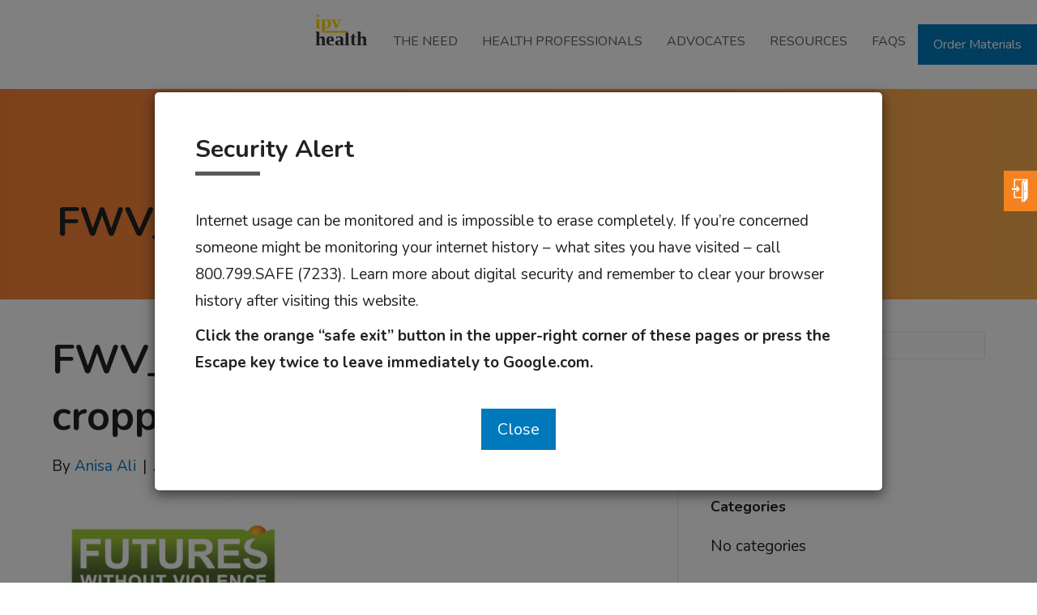

--- FILE ---
content_type: text/css; charset=UTF-8
request_url: https://ipvhealth.org/wp-content/themes/bb-theme-child/style.css?ver=6.7.4
body_size: 6198
content:
/*
Theme Name: IPV Health
Theme URI: http://mediacause.org
Version: 1.0
Description: A full custom theme design by the Media Cause team for IPV Health.
Author: The Media Cause Team
Author URI: http://mediacause.org
template: bb-theme
*/


/*
.fl-page {
	padding-top: 0 !important;
}
*/

*:focus {
    outline: none;
}



html, body {
	overflow-x: hidden;
}

a, .fl-button-text, .fl-button-icon {
    border: 0
    -webkit-transition: all 0.25s ease;
    -moz-transition: all 0.25s ease;
    -o-transition: all 0.25s ease;
    transition: all 0.25s ease;
}

.underline-links a {
	text-decoration: underline;	
}

a:hover, a:active, a:focus {
	text-decoration: none;	
}

.underlined-links a, .faq a {
	text-decoration: underline;
}


p.admin-note {
	border: 1px #efacac solid;
	border-radius: 2px;
	background: #fbe8e8;
	padding-left: 10px;
	padding-right: 10px;
	margin-bottom: 40px;
	margin-top: 20px;
}

p.admin-note a {
	color: black;
}

p.admin-note a:hover, p.admin-note a:focus {
	border-bottom: 1px solid;
}

.fl-page-header-container.container {
    width: 100%;
    max-width: 100%;
}

.green-link a {
	color: #8ac755;
}

.green-link a:hover, .green-link a:focus {
	color: black;
}

.orange-link a {
	color: #f87f35;
}

.orange-link a:hover, .orange-link a:focus {
	color: black;
}

.blue-link a {
	color: #0078bc;
}

.blue-link a:hover,
.blue-link a:focus {
	color: black;
}


#home-btn .fl-button {
	background: #ffd25c url(img/brown-arrow.png) 99% 50% no-repeat !important;
	color: #b34c23 !important;
}

#home-btn .fl-button:hover, #home-btn .fl-button:focus {
	background: #f5b954 url(img/brown-arrow.png) 100% 50% no-repeat !important;
	color: #b34c23 !important;
}

@media screen and (min-width:992px) {


	.fl-page-nav-right {
	    position: absolute;
	    z-index: 2;
/* 	    background: transparent; */
	}
	
	.fl-page-nav-right .fl-page-header-wrap {
		border-bottom: none;
	}

}

.fl-page-nav-right .fl-page-header-row {
    width: 100%;
}

@media screen and (min-width:992px) {
	
	.col-md-4.col-sm-12.fl-page-header-logo-col,
	.fl-page-logo-wrap.col-md-3.col-sm-12 {
	    display: none;
	}
	
	.fl-page-nav-col.col-md-8.col-sm-12,
	.fl-page-fixed-nav-wrap.col-md-9.col-sm-12 {
	    width: 100%;
	}
	
	.fl-page-nav-right .fl-page-nav ul.navbar-nav {
	    float: left !important;
	    width:100%;
	}
	
	.fl-page-fixed-nav-wrap .fl-page-nav-wrap #menu-navigation.navbar-nav > li > a {
		color: #595a5c;
	}
	
	.fl-page-fixed-nav-wrap .fl-page-nav-wrap #menu-navigation.navbar-nav > li > a:hover,
		.fl-page-fixed-nav-wrap .fl-page-nav-wrap #menu-navigation.navbar-nav > li > a:focus {
		color: #ffd04e;
	}	
	
	.fl-page-fixed-nav-wrap .fl-page-nav-wrap #menu-navigation.navbar-nav > li.current-menu-item > a {
		color: black;
		font-weight: bold;
	}			
	
	.fl-page-fixed-nav-wrap .fl-page-nav-wrap #menu-navigation.navbar-nav > li.current-menu-item > a:hover,
		.fl-page-fixed-nav-wrap .fl-page-nav-wrap #menu-navigation.navbar-nav > li.current-menu-item > a:focus {
		color: #ffd04e;
	}
	
/* 	Nav Logo */
	
	.fl-page-nav-right .fl-page-nav-wrap .navbar-nav > li.home-logo a {
		color: white !important;
		margin-right: 24px !important;
	}	
	
	.fl-page-nav-right .fl-page-nav-wrap .navbar-nav > li.home-logo a:hover,
		.fl-page-nav-right .fl-page-nav-wrap .navbar-nav > li.home-logo a:focus {
		color: transparent;
	}
	
	.fl-page-nav-right .fl-page-nav-wrap .navbar-nav > li.home-logo a:before {
		background: url(nav-logo-gray.png) 50% 50% no-repeat;
		background: url(nav-logo-gray.svg) 50% 50% no-repeat;
		background-size: cover;
		content: " ";
		width: 70px;
		height: 40px;
		display: inline-block;
		position: absolute;
		top: -13px;
	}	
		
		
	.fl-page-fixed-nav-wrap .fl-page-nav-wrap .navbar-nav > li.home-logo a:before {
		background: url(nav-logo-gray.png) 50% 50% no-repeat;
		background: url(nav-logo-gray.svg) 50% 50% no-repeat;
	}	
	
	
.fl-page-nav ul.sub-menu.hovered {
	opacity: 1;
	left: 0;
}	
	
	
	

/* 	Download Button */
	
	li.download-all-resources.menu-item.menu-item-type-custom.menu-item-object-custom {
	    float:right;
	    border: 4px #017aba solid;
	    position: relative;
	    overflow: hidden;  
	    background: #017aba;
	    color: white;
	}

	li.download-all-resources.menu-item.menu-item-type-custom.menu-item-object-custom a {
	    color: white;
	}

	li.download-all-resources.menu-item.menu-item-type-custom.menu-item-object-custom:hover,
		li.download-all-resources.menu-item.menu-item-type-custom.menu-item-object-custom:focus {
		border: 4px rgba(256,256,256,0.2) solid;
	}
	
	.fl-page-fixed-nav-wrap li.download-all-resources.menu-item.menu-item-type-custom.menu-item-object-custom {
		border: 4px #0078bc solid;
	}

	.fl-page-fixed-nav-wrap li.download-all-resources.menu-item.menu-item-type-custom.menu-item-object-custom a {
		color: #0078bc !important;		
	}
	
	.fl-page-fixed-nav-wrap li.download-all-resources.menu-item.menu-item-type-custom.menu-item-object-custom:hover,
	.fl-page-fixed-nav-wrap li.download-all-resources.menu-item.menu-item-type-custom.menu-item-object-custom:focus {
		border: 4px #d2e6f1 solid;
	}	
	
	li.download-all-resources.menu-item.menu-item-type-custom.menu-item-object-custom:before {
		content: " ";
		display: block;
		width: 100%;
		height: 100%;
		top: 0;
		left: 0;
		position: absolute;
		opacity: 0;
	    -webkit-transition: all 0.25s ease;
	    -moz-transition: all 0.25s ease;
	    -o-transition: all 0.25s ease;
	    transition: all 0.25s ease;							
		
		/* Permalink - use to edit and share this gradient: http://colorzilla.com/gradient-editor/#32b2f9+0,0078bc+100 */
		background: rgb(50,178,249); /* Old browsers */
		background: -moz-linear-gradient(top,  rgba(50,178,249,1) 0%, rgba(0,120,188,1) 100%); /* FF3.6-15 */
		background: -webkit-linear-gradient(top,  rgba(50,178,249,1) 0%,rgba(0,120,188,1) 100%); /* Chrome10-25,Safari5.1-6 */
		background: linear-gradient(to bottom,  rgba(50,178,249,1) 0%,rgba(0,120,188,1) 100%); /* W3C, IE10+, FF16+, Chrome26+, Opera12+, Safari7+ */
		filter: progid:DXImageTransform.Microsoft.gradient( startColorstr='#32b2f9', endColorstr='#0078bc',GradientType=0 ); /* IE6-9 */
	}
	
	li:hover.download-all-resources.menu-item.menu-item-type-custom.menu-item-object-custom:before,
	li:focus.download-all-resources.menu-item.menu-item-type-custom.menu-item-object-custom:before	 {
		opacity: 1 !important;
	}		

	.fl-page-nav-right .fl-page-nav-wrap .navbar-nav > li.download-all-resources.menu-item.menu-item-type-custom.menu-item-object-custom:hover a,
	.fl-page-nav-right .fl-page-nav-wrap .navbar-nav > li.download-all-resources.menu-item.menu-item-type-custom.menu-item-object-custom:focus a {
		color: white !important;
	}
	
	.fl-page-fixed-nav-wrap li.download-all-resources.menu-item.menu-item-type-custom.menu-item-object-custom:hover a,
	.fl-page-fixed-nav-wrap li.download-all-resources.menu-item.menu-item-type-custom.menu-item-object-custom:focus a {
		color: white !important;
	}	
	
	.fl-page-nav-right.fl-page-header-fixed .fl-page-header-container.container, .fl-page-header-fixed .fl-page-header-container.container {
		padding-bottom: 20px;
		padding-top: 20px;
	}	

	.fl-page-nav-right.fl-page-header-fixed .fl-page-nav-wrap .navbar-nav > li > a, .fl-page-header-fixed .fl-page-nav-wrap .navbar-nav > li > a {
	    position: relative;
	    top: 8px !important;
	}
	
	.fl-page-nav-right.fl-page-header-fixed .fl-page-nav-wrap .navbar-nav > li.download-all-resources > a, .fl-page-header-fixed .fl-page-nav-wrap .navbar-nav > li.download-all-resources > a {
	    top: 0 !important;
	}
		
	
	li.download-all-resources.menu-item.menu-item-type-custom.menu-item-object-custom a {
	    text-transform: capitalize;	
	}
	
	.fl-page-nav .navbar-nav > li > a {
	    padding: 10px 15px;
    }

	.fl-page-nav-right .fl-page-nav-wrap .navbar-nav > li > a {
/* 	    color: white;	 */
	}
	
	.fl-page-nav-right .fl-page-nav-wrap .navbar-nav > li.current-menu-item > a {
		color: #017aba;
		font-weight: bold;
	}
	
	.fl-page-nav-right .fl-page-nav-wrap .navbar-nav > li > a:hover, 
	.fl-page-nav-right .fl-page-nav-wrap .navbar-nav > li > a:focus {
		color: #017aba;	
	}
	
	.fl-page-nav-right .fl-page-nav-wrap .navbar-nav > li.download-all-resources a:focus {
		color: #ffd25c !important;
	}
	
	.fl-page-nav ul.sub-menu li a {
		border-bottom: 1px #e4e4e4 solid;
		text-transform: capitalize;
	    -webkit-transition: all 0.25s ease;
	    -moz-transition: all 0.25s ease;
	    -o-transition: all 0.25s ease;
	    transition: all 0.25s ease;		
	}

	.fl-page-nav ul.sub-menu li a:hover,
	.fl-page-nav ul.sub-menu li a:focus {
		font-weight: bold;
	}
	
	.fl-page-nav ul.sub-menu li:last-child a {
		border-bottom: none;
	}
}


.fl-page-nav-right .fl-page-nav ul.sub-menu .menu-item.current-menu-item a {
	color: black;
	font-weight: 900;
}

@media screen and (min-width:769px) and (max-width:1070px) {
	.fl-page-nav .navbar-nav, .fl-page-nav .navbar-nav a {
		font-size: 14px;
	}
}

@media screen and (max-width:1200px) {
	.tp-loop-wrap {
		padding-left: 20px;
	}
}

@media screen and (max-width:991px) {
	li.download-all-resources.menu-item.menu-item-type-custom.menu-item-object-custom a {
		background: #ffd343;
		color: #b34c23;
		margin-bottom: 4px;
		margin-top: 4px;
		border-top: 4px #fca258 solid;
	}	
	
	.fl-page-nav-right .fl-page-nav ul.navbar-nav > li.home-logo {
		display: none;
	}
}

@media screen and (max-width:991px) {
	li.download-all-resources.menu-item.menu-item-type-custom.menu-item-object-custom a {
		margin-bottom: 12px;
		margin-top: 12px;
	}	
}

@media screen and (max-width:943px) {
	li.download-all-resources.menu-item.menu-item-type-custom.menu-item-object-custom a {
		margin-bottom: 12px;
		margin-top: 0px;
	}	
}

#home-slider-container {
	/* Permalink - use to edit and share this gradient: http://colorzilla.com/gradient-editor/#33b3fb+0,0078bc+100 */
	background: rgb(51,179,251); /* Old browsers */
	background: -moz-linear-gradient(left,  rgba(51,179,251,1) 0%, rgba(0,120,188,1) 100%); /* FF3.6-15 */
	background: -webkit-linear-gradient(left,  rgba(51,179,251,1) 0%,rgba(0,120,188,1) 100%); /* Chrome10-25,Safari5.1-6 */
	background: linear-gradient(to right,  rgba(51,179,251,1) 0%,rgba(0,120,188,1) 100%); /* W3C, IE10+, FF16+, Chrome26+, Opera12+, Safari7+ */
	filter: progid:DXImageTransform.Microsoft.gradient( startColorstr='#33b3fb', endColorstr='#0078bc',GradientType=1 ); /* IE6-9 */
}

#top_title {
	padding-bottom: 60px;

	/* Permalink - use to edit and share this gradient: http://colorzilla.com/gradient-editor/#f87f35+0,fbad51+100 */
	background: rgb(248,127,53); /* Old browsers */
	background: -moz-linear-gradient(left,  rgba(248,127,53,1) 0%, rgba(251,173,81,1) 100%); /* FF3.6-15 */
	background: -webkit-linear-gradient(left,  rgba(248,127,53,1) 0%,rgba(251,173,81,1) 100%); /* Chrome10-25,Safari5.1-6 */
	background: linear-gradient(to right,  rgba(248,127,53,1) 0%,rgba(251,173,81,1) 100%); /* W3C, IE10+, FF16+, Chrome26+, Opera12+, Safari7+ */
	filter: progid:DXImageTransform.Microsoft.gradient( startColorstr='#f87f35', endColorstr='#fbad51',GradientType=1 ); /* IE6-9 */

}



#top_title.orange {
	/* Permalink - use to edit and share this gradient: http://colorzilla.com/gradient-editor/#f87f35+0,fbad51+100 */
	background: rgb(248,127,53); /* Old browsers */
	background: -moz-linear-gradient(left,  rgba(248,127,53,1) 0%, rgba(251,173,81,1) 100%); /* FF3.6-15 */
	background: -webkit-linear-gradient(left,  rgba(248,127,53,1) 0%,rgba(251,173,81,1) 100%); /* Chrome10-25,Safari5.1-6 */
	background: linear-gradient(to right,  rgba(248,127,53,1) 0%,rgba(251,173,81,1) 100%); /* W3C, IE10+, FF16+, Chrome26+, Opera12+, Safari7+ */
	filter: progid:DXImageTransform.Microsoft.gradient( startColorstr='#f87f35', endColorstr='#fbad51',GradientType=1 ); /* IE6-9 */
}

#top_title.blue {
	/* Permalink - use to edit and share this gradient: http://colorzilla.com/gradient-editor/#33b3fb+0,0078bc+100 */
	background: rgb(51,179,251); /* Old browsers */
	background: -moz-linear-gradient(left,  rgba(51,179,251,1) 0%, rgba(0,120,188,1) 100%); /* FF3.6-15 */
	background: -webkit-linear-gradient(left,  rgba(51,179,251,1) 0%,rgba(0,120,188,1) 100%); /* Chrome10-25,Safari5.1-6 */
	background: linear-gradient(to right,  rgba(51,179,251,1) 0%,rgba(0,120,188,1) 100%); /* W3C, IE10+, FF16+, Chrome26+, Opera12+, Safari7+ */
	filter: progid:DXImageTransform.Microsoft.gradient( startColorstr='#33b3fb', endColorstr='#0078bc',GradientType=1 ); /* IE6-9 */
}


#top_title.green {
	/* Permalink - use to edit and share this gradient: http://colorzilla.com/gradient-editor/#3b9436+0,9ede61+100 */
	background: rgb(59,148,54); /* Old browsers */
	background: -moz-linear-gradient(left,  rgba(59,148,54,1) 0%, rgba(158,222,97,1) 100%); /* FF3.6-15 */
	background: -webkit-linear-gradient(left,  rgba(59,148,54,1) 0%,rgba(158,222,97,1) 100%); /* Chrome10-25,Safari5.1-6 */
	background: linear-gradient(to right,  rgba(59,148,54,1) 0%,rgba(158,222,97,1) 100%); /* W3C, IE10+, FF16+, Chrome26+, Opera12+, Safari7+ */
	filter: progid:DXImageTransform.Microsoft.gradient( startColorstr='#3b9436', endColorstr='#9ede61',GradientType=1 ); /* IE6-9 */
}


#top_title h1 {
	padding-top: 130px;
	color: #222222;
	padding-left: 20px;
	padding-right: 20px;
	font-size: 50px;
	width: 100%;
	max-width: 1180px;
	margin: 0 auto;
}



#homeslider .fl-widget {
	margin-bottom: 0;
}


.fl-page-nav-toggle-icon .fl-page-nav .navbar-toggle {
	top: 70px;
}

.fl-page-nav-toggle-icon .fl-page-nav .navbar-toggle,
.fl-page-nav-toggle-icon .fl-page-nav .navbar-toggle:hover,
.fl-page-nav-toggle-icon .fl-page-nav .navbar-toggle:focus {

}

.fl-page-nav-toggle-icon .fl-page-nav .navbar-toggle .fa.fa-bars {
	color: #585a5b;
}


#home-btn .fl-button {
	border-radius: 0;
	border: none;
}

#home-btn .fl-button-wrap:before {

content: " ";
display: block;
height: 9px;
width: 100%;

/* Permalink - use to edit and share this gradient: http://colorzilla.com/gradient-editor/#f87f35+0,fbad51+100 */
background: rgb(248,127,53); /* Old browsers */
background: -moz-linear-gradient(left,  rgba(248,127,53,1) 0%, rgba(251,173,81,1) 100%); /* FF3.6-15 */
background: -webkit-linear-gradient(left,  rgba(248,127,53,1) 0%,rgba(251,173,81,1) 100%); /* Chrome10-25,Safari5.1-6 */
background: linear-gradient(to right,  rgba(248,127,53,1) 0%,rgba(251,173,81,1) 100%); /* W3C, IE10+, FF16+, Chrome26+, Opera12+, Safari7+ */
filter: progid:DXImageTransform.Microsoft.gradient( startColorstr='#f87f35', endColorstr='#fbad51',GradientType=1 ); /* IE6-9 */
}

#home-btn .fl-button {
	position: relative;
}

#home-btn .fl-button .fl-button-icon {
	position: absolute;
	right: 20px;
	font-size: 60px;
	top: -10%;
}

@media screen and (max-width:831px) {
	#home-btn .fl-button .fl-button-icon {
	    position: absolute;
	    right: 20px;
	    font-size: 60px;
	    top: 8px;
	}
	
	#home-btn .fl-button {
		padding-right: 60px;
	}
	
}

.light-font {
	font-weight: 100;
	line-height: 50px;
}



.gray-box {

	color: white;
	position: relative;
	z-index: 1;

	-webkit-box-shadow: 0px 6px 24px -14px rgba(0,0,0,1);
	-moz-box-shadow: 0px 6px 24px -14px rgba(0,0,0,1);
	box-shadow: 0px 6px 24px -14px rgba(0,0,0,1);

	/* Permalink - use to edit and share this gradient: http://colorzilla.com/gradient-editor/#262626+0,373737+100 */
	background: rgb(38,38,38); /* Old browsers */
	background: -moz-linear-gradient(top,  rgba(38,38,38,1) 0%, rgba(55,55,55,1) 100%); /* FF3.6-15 */
	background: -webkit-linear-gradient(top,  rgba(38,38,38,1) 0%,rgba(55,55,55,1) 100%); /* Chrome10-25,Safari5.1-6 */
	background: linear-gradient(to bottom,  rgba(38,38,38,1) 0%,rgba(55,55,55,1) 100%); /* W3C, IE10+, FF16+, Chrome26+, Opera12+, Safari7+ */
	filter: progid:DXImageTransform.Microsoft.gradient( startColorstr='#262626', endColorstr='#373737',GradientType=0 ); /* IE6-9 */	
}

.gray-box .fl-module-content {
    margin: 7px;
    border: 1px #535353 solid;
    padding: 46px;
}

.gray-box h1, .gray-box h2, .gray-box h3, .gray-box h4, .gray-box h5 {
	color: #ffd343;
	margin-top: 0;
}

.gray-box h1:after, .gray-box h2:after, .gray-box h3:after, .gray-box h4:after, .gray-box h5:after {
	content: " ";
	background: #ffd343;
	height: 5px;
	width: 80px;
	display: block;
	margin-bottom: 40px;
	margin-top: 6px;
}	



.gray-box p a {
	border: 4px white solid;
	color: white;
	padding: 5px 20px;
	margin-bottom: 0;
	margin-top: 30px;
	display: inline-block;
}

.gray-box p a:hover,
.gray-box p a:focus {

}


.side-borders {
	border-left: 1px #3c3d3f solid;
	border-right: 1px #3c3d3f solid;
}

@media screen and (max-width:768px) {
	.side-borders {
		border-left: none;
		border-right: none;
		border-top: 1px #3c3d3f solid;
		border-bottom: 1px #3c3d3f solid;		
	}	
}

.yellow-text p {
	color: #ffd343 !important;
	line-height: 1.5;
}

.gray-text p {
	color: #9B9B9B !important;
	line-height: 1.2;
}


.ftd-cta .fl-callout-content {
	background: #f7f6f5;
}

.light-box .fl-module-content {
	background: #f7f6f5;	
}



.light-box .fl-module-content .fl-rich-text {
	border: 1px #efeeed solid;
	margin: 14px;
	padding: 35px;
}

.light-box.no-border .fl-module-content .fl-rich-text {
	border: none;
}


.light-box h1, .light-box h2, .light-box h3, .light-box h4, .light-box h5 {
	margin-top: 0;
}


.light-box h1:after, .light-box h2:after, .light-box h3:after, .light-box h4:after, .light-box h5:after {
	content: " ";
	background: #585a5b;
	height: 5px;
	width: 80px;
	display: block;
	margin-bottom: 40px;
	margin-top: 6px;
}	


.generic-box h1, .generic-box h2, .generic-box h3, .generic-box h4, .generic-box h5 {
	margin-top: 0;
}


.generic-box h1:after, .generic-box h2:after, .generic-box h3:after, .generic-box h4:after, .generic-box h5:after {
	content: " ";
	background: #585a5b;
	height: 5px;
	width: 80px;
	display: block;
	margin-bottom: 40px;
	margin-top: 6px;
}	

.generic-box a {
	font-size: 20px;
	background: #0078bc;
	padding: 8px 20px;
	color: white;
	display: inline-block;
	margin-top: 30px;
	z-index: 1;
}

.image-plus .fl-photo-content {
	position: relative;
	background: #0078bc;	
}




.image-plus.round .fl-photo-content {
	position: relative;
	background: transparent;	
}


.image-plus .fl-photo-content:after {
	width: 100px;
	height: 100px;
	content: "+";
	line-height: 96px;
	text-align: center;
	color: white;
	font-size: 82px;
	font-weight: 1;
	position: absolute;
	bottom: -50px;
	pointer-events: none;
	right: 20px;
	display: block;
	z-index: 1;
	background: #0078bc;
	border-radius: 50%;
		
	-webkit-box-shadow: -4px -4px 4px 2px rgba(248,127,53,0.3);
	-moz-box-shadow: -4px -4px 4px 2px rgba(248,127,53,0.3);
	box-shadow: -4px -4px 4px 2px rgba(248,127,53,0.3);
	
    -webkit-transition: all 0.25s ease;
    -moz-transition: all 0.25s ease;
    -o-transition: all 0.25s ease;
    transition: all 0.25s ease;	
}

.image-plus.no-shadow .fl-photo-content:after { 
	-webkit-box-shadow: none;
	-moz-box-shadow: none;
	box-shadow: none;
}	

.image-plus.no-shadow:hover .fl-photo-content:after,
.image-plus.no-shadow:focus .fl-photo-content:after { 
	-webkit-box-shadow: none;
	-moz-box-shadow: none;
	box-shadow: none;
}		

.image-plus:hover .fl-photo-content:after,
.image-plus:focus .fl-photo-content:after {
    -ms-transform: rotate(90deg); /* IE 9 */
    -webkit-transform: rotate(90deg); /* Safari */
    transform: rotate(90deg);
	-webkit-box-shadow: -4px 4px 4px 2px rgba(248,127,53,0.4);
	-moz-box-shadow: -4px 4px 4px 2px rgba(248,127,53,0.4);
	box-shadow: -4px 4px 4px 2px rgba(248,127,53,0.4);    
}


.image-plus.blue-shadow .fl-photo-content:after {
	-webkit-box-shadow: -4px -4px 4px 2px rgba(0,120,188,0.2);
	-moz-box-shadow: -4px -4px 4px 2px rgba(0,120,188,0.2);
	box-shadow: -4px -4px 4px 2px rgba(0,120,188,0.2);	
}

.image-plus.blue-shadow:hover .fl-photo-content:after,
.image-plus.blue-shadow:focus .fl-photo-content:after {
    -ms-transform: rotate(90deg); /* IE 9 */
    -webkit-transform: rotate(90deg); /* Safari */
    transform: rotate(90deg);
	-webkit-box-shadow: -4px 4px 4px 2px rgba(0,120,188,0.2);
	-moz-box-shadow: -4px 4px 4px 2px rgba(0,120,188,0.2);
	box-shadow: -4px 4px 4px 2px rgba(0,120,188,0.2);    
}

.image-plus.green-shadow .fl-photo-content:after {
	-webkit-box-shadow: -4px -4px 4px 2px rgba(0,128,34,0.2);
	-moz-box-shadow: -4px -4px 4px 2px rgba(0,128,34,0.2);
	box-shadow: -4px -4px 4px 2px rgba(0,128,34,0.2);	
}

.image-plus.green-shadow:hover .fl-photo-content:after,
.image-plus.green-shadow:focus .fl-photo-content:after {
    -ms-transform: rotate(90deg); /* IE 9 */
    -webkit-transform: rotate(90deg); /* Safari */
    transform: rotate(90deg);
	-webkit-box-shadow: -4px 4px 4px 2px rgba(0,128,34,0.2);
	-moz-box-shadow: -4px 4px 4px 2px rgba(0,128,34,0.2);
	box-shadow: -4px 4px 4px 2px rgba(0,128,34,0.2);    
}


.image-plus.round .fl-photo-content:after {
	bottom: -20px;
}

.image-plus.inside .fl-photo-content:after {
	bottom: 20px;
}


.image-plus.green .fl-photo-content:after {
	background: #8ac755;	
}

.image-plus.orange .fl-photo-content:after {
	background: #f87f35;	
}

.image-plus.green .fl-photo-content {
	position: relative;
	background: #8ac755;
}

.image-plus.round.green .fl-photo-content {
	background: transparent;	
}

.image-plus.round.orange .fl-photo-content {
	background: transparent;	
}

.fl-photo.fl-photo-align-center {
	position: relative;
}

.image-plus.main .fl-photo-content:before {
	display: block;
	content: "Click to learn more";
	width: 100%;
	height: 100%;
	position: absolute;
	top: 0;
	left: 0;
	line-height: 20;	
	opacity: 0;
	color: white;
    -webkit-transition: all 0.25s ease;
    -moz-transition: all 0.25s ease;
    -o-transition: all 0.25s ease;
    transition: all 0.25s ease;	
}

@media screen and (max-width:1120px) {
	.image-plus.main .fl-photo-content:before {
		line-height: 16;		
	}
}

@media screen and (max-width:991px) {
	.image-plus.main .fl-photo-content:before {
		line-height: 14;		
	}
}

@media screen and (max-width:884px) {
	.image-plus.main .fl-photo-content:before {
		line-height: 12;		
	}
}

.image-plus.main:hover .fl-photo-content:before,
.image-plus.main:focus .fl-photo-content:before,
.image-plus.main.cta .fl-photo-content:before {
	opacity: 1;
}


.image-plus .fl-photo-content:after {
    cursor: pointer;	
}


.image-plus img {
    -webkit-transition: all 0.25s ease;
    -moz-transition: all 0.25s ease;
    -o-transition: all 0.25s ease;
    transition: all 0.25s ease;	
}

.image-plus:hover img ,
.image-plus:focus img,
.image-plus.cta img {
	opacity: 0;
}

.image-plus.round:hover img ,
.image-plus.round:focus img {
	opacity: 1;
    -ms-transform: rotate(-30deg); /* IE 9 */
    -webkit-transform: rotate(-30deg); /* Safari */
    transform: rotate(-30deg);
}

.image-plus.captioned .fl-photo-caption-hover {
    background: transparent;
    font-size: 30px;
    text-align: right;
    bottom: 14px;
    color: #fff;
    left: 0;
    right: 130px !important;
    overflow: visible;
    text-overflow: auto;
    white-space: normal;
    line-height: 1.4;
    pointer-events: none;
}

@media screen and (max-width:768px) {
	.image-plus.captioned .fl-photo-caption-hover {
		font-size: 18px;
		bottom: 30px;
	}
	
	.image-plus.captioned .fl-photo-caption-hover br {
		content: ' ' !important ;
	}
	.image-plus.captioned .fl-photo-caption-hover br:after {
		content: ' ' !important ;
	}	
	
}

.image-plus.captioned .fl-photo-content:after {
	-webkit-box-shadow: 0px 0px 4px 3px rgba(0,0,0,0.1);
	-moz-box-shadow: 0px 0px 4px 3px rgba(0,0,0,0.1);
	box-shadow: 0px 0px 4px 3px rgba(0,0,0,0.1);
	border: 2px #2aaaef solid;
	line-height: 90px;

}

.image-plus.captioned.green .fl-photo-content:after {
	border: 2px #4b852c solid;
}


.big-comment.fl-module .fl-module-content {
	background: white;
	color: #b45820;
	font-size: 28px;
	padding: 64px;
	position: relative;
	margin-bottom: 40px;
}

.big-comment.fl-module .fl-module-content:before {

content: " ";
display: block;
height: 15px;
width: 100%;
position: absolute;
top: 0;
left: 0;

/* Permalink - use to edit and share this gradient: http://colorzilla.com/gradient-editor/#edcc56+0,f87f35+100 */
background: rgb(237,204,86); /* Old browsers */
background: -moz-linear-gradient(left,  rgba(237,204,86,1) 0%, rgba(248,127,53,1) 100%); /* FF3.6-15 */
background: -webkit-linear-gradient(left,  rgba(237,204,86,1) 0%,rgba(248,127,53,1) 100%); /* Chrome10-25,Safari5.1-6 */
background: linear-gradient(to right,  rgba(237,204,86,1) 0%,rgba(248,127,53,1) 100%); /* W3C, IE10+, FF16+, Chrome26+, Opera12+, Safari7+ */
filter: progid:DXImageTransform.Microsoft.gradient( startColorstr='#edcc56', endColorstr='#f87f35',GradientType=1 ); /* IE6-9 */
}


.big-comment.fl-module .fl-module-content p {
	line-height: 2.2;
}

.big-comment.fl-module .fl-module-content blockquote {
	border-left: none;
	padding-left: 32px; 
	position: relative;
	margin-bottom: 0;
    padding-bottom: 0;
}

.big-comment.fl-module .fl-module-content blockquote:before {
	position: absolute;
	left: 0;
	top: 22px;
	content: " ";
	display: block;
	width: 20px;
	height: 1px;
	background: #b45820;
}

.big-comment.fl-module .fl-module-content blockquote p {
	line-height: 1.5;
}


.nice-ol h1, .nice-ol h2, .nice-ol h3, .nice-ol h4, .nice-ol h5, .nice-ol p {
	padding-left: 92px;
}

.nice-ol ol {
	position: relative;
	padding-left: 92px;
	list-style-type: none;
	margin-top: 40px;
}
.nice-ol ol li {
	counter-increment: step-counter;
	margin-bottom: 40px;
	font-size:30px;
	line-height:2;
	font-weight: 100;
}

.nice-ol.complex ol li {
	border-bottom: 1px #ccc solid;
	padding-bottom: 40px;
}

.nice-ol.complex ol li strong {
	color: #0076C0;
	font-size: 20px;
}

.nice-ol ol li:last-child {
	margin-bottom: 0;
	border-bottom: none;
}
.nice-ol ol li::before {
	content: counter(step-counter);
	position: absolute;
	left: 0;
	width:60px;
	height:60px;
	line-height:60px;
	text-align:center;
	font-size: 30px;
	color: white;
	font-weight: bold;
	background-color: #0078bc;
	border-radius: 50%;
}

.nice-ol.green ol li::before {
	background-color: #8ac755;	
}





#footer-section {
	color: white;
	line-height: 1.4;
	
	/* Permalink - use to edit and share this gradient: http://colorzilla.com/gradient-editor/#262626+0,373737+100 */
	background: rgb(38,38,38); /* Old browsers */
	background: -moz-linear-gradient(top,  rgba(38,38,38,1) 0%, rgba(55,55,55,1) 100%); /* FF3.6-15 */
	background: -webkit-linear-gradient(top,  rgba(38,38,38,1) 0%,rgba(55,55,55,1) 100%); /* Chrome10-25,Safari5.1-6 */
	background: linear-gradient(to bottom,  rgba(38,38,38,1) 0%,rgba(55,55,55,1) 100%); /* W3C, IE10+, FF16+, Chrome26+, Opera12+, Safari7+ */
	filter: progid:DXImageTransform.Microsoft.gradient( startColorstr='#262626', endColorstr='#373737',GradientType=0 ); /* IE6-9 */
}

#footer-section a {
	text-decoration: underline;
}


@media screen and (max-width:768px) {
	.light-font {
	    font-weight: 100;
	    line-height: 1.4;
	}
.big-comment.fl-module .fl-module-content p {
    line-height: 1.4;
}

}


#page-search input {
	padding: 40px;
	border-radius: 0;
	border: 4px #b45820 solid;
}

.faq {
	border-bottom: 4px #b5e4fd solid;
    -webkit-transition: all 0.25s ease;
    -moz-transition: all 0.25s ease;
    -o-transition: all 0.25s ease;
    transition: all 0.25s ease;	
}

.faq:last-child {
	border-bottom: none;
	margin-bottom: 60px;
}

.faq:hover,
.faq:focus {
	background: #f1f8fc;
}

.faq h1, .faq h2, .faq h3, .faq h4, .faq h5 {
	margin-top: 0;
	font-weight: 100;
}


#footer-section p {
	font-size: 30px;
}

#footer-section input[type=email],
#footer-section input[type=text] { 
	background-color: #393939;
	box-shadow: inset 1px 3px 5px 3px rgba(0,0,0,0.19);
	border: 1px solid #5B5B5B;
	border-radius: 0;
	height: 50px;
	color: white;
}

#footer-section input[type=submit] { 
	border: 4px white solid;
	border-radius: 0;
	font-weight: bold;
	height: 50px;
	line-height: 22px !important;
	font-size: 18px;
	background: transparent;
	color: white;
	position: relative;
	top: 2px;
    -webkit-transition: all 0.25s ease;
    -moz-transition: all 0.25s ease;
    -o-transition: all 0.25s ease;
    transition: all 0.25s ease;
}

#footer-section input[type=submit]:hover,
#footer-section input[type=submit]:focus {
	background: rgba(256,256,256,0.2);	
}


#footer-section ::-webkit-input-placeholder {
    opacity: 1 !important;
    color: white !important;
}

#footer-section :-moz-placeholder { /* Firefox 18- */
    opacity: 1 !important;
    color: white !important;
}

#footer-section ::-moz-placeholder {  /* Firefox 19+ */
    opacity: 1 !important;
    color: white !important;
}

#footer-section :-ms-input-placeholder {  
    opacity: 1 !important;
    color: white !important;
}




#footer-section input {
	width: 24%; 
	display: inline-block;
}

@media screen and (max-width:769px) {
	#footer-section input {
		width: 100%; 
		display: block;
		margin-bottom: 6px;
	}	
}

#footer-section a.fl-button {
	border: 4px white solid;
	border-radius: 0;
	font-weight: bold;
	height: 50px;
	line-height: 22px !important;
	font-size: 18px;
	background: transparent;
	color: white;
}

#footer-section a.fl-button:hover,
#footer-section a.fl-button:focus {
	background: rgba(256,256,256,0.2);
}


#footer-section a.fl-button .fl-button-text {
	color: white;
}

#footer-section ::-webkit-input-placeholder {
    opacity: 1 !important;
	color: #9B9B9B;
}

#footer-section :-moz-placeholder { /* Firefox 18- */
    opacity: 1 !important;
	color: #9B9B9B;
}

#footer-section ::-moz-placeholder {  /* Firefox 19+ */
    opacity: 1 !important;
    color: #9B9B9B;
}

#footer-section :-ms-input-placeholder {  
    opacity: 1 !important;
    color: #9B9B9B;
}

#footer-copyright p {
	font-size: 14px;
	color: white;
}




.download-box .fl-col-group:before,
.downloads.ondark:before {
	content: " ";
	display: block;
	width: 100%;
	height: 10px;
	position: absolute;
	top: -10px;
	left: 0;
	/* Permalink - use to edit and share this gradient: http://colorzilla.com/gradient-editor/#33b3fb+0,0078bc+100 */
	background: rgb(51,179,251); /* Old browsers */
	background: -moz-linear-gradient(left,  rgba(51,179,251,1) 0%, rgba(0,120,188,1) 100%); /* FF3.6-15 */
	background: -webkit-linear-gradient(left,  rgba(51,179,251,1) 0%,rgba(0,120,188,1) 100%); /* Chrome10-25,Safari5.1-6 */
	background: linear-gradient(to right,  rgba(51,179,251,1) 0%,rgba(0,120,188,1) 100%); /* W3C, IE10+, FF16+, Chrome26+, Opera12+, Safari7+ */
	filter: progid:DXImageTransform.Microsoft.gradient( startColorstr='#33b3fb', endColorstr='#0078bc',GradientType=1 ); /* IE6-9 */
}

.download-box .fl-col-group .fl-col-group:before {
	display: none !important;
} 

.download-box .fl-col-group {
	background: white;
	margin-top: 40px;
	padding-top: 30px;
	padding-left: 20px;
	padding-right: 20px;
	position: relative;
}

.downloads.ondark {
	color: #4A4A4A !important;
	background: white;	
	position: relative;
}

.downloads.ondark a {
	color: #4A4A4A !important;
}

.downloads.ondark a:hover,
.downloads.ondark a:focus {
	color: #f87f35 !important;
}

.downloads.ondark ul li:hover,
.downloads.ondark ul li:focus {
	color: #f87f35 !important;
}


.download-box.gray .fl-col-group {
	background: #f7f7f7;
}


.downloads ul {
	list-style: none;
	padding-left: 0;
}

.downloads.double ul {
  columns: 2;
  -webkit-columns: 2;
  -moz-columns: 2;
}

.downloads-cta a {
    float: right;
    background: #0078bc;
    color: white;
    padding-left: 20px;
    padding-right: 20px;
    line-height: 2.4;
    font-size: 18px;
    position: relative;
    z-index: 1;
}

@media screen and (max-width:850px) {
	.downloads-cta a {
		float: left;
	}
	.downloads.double ul {
	  columns: 1;
	  -webkit-columns: 1;
	  -moz-columns: 1;
	}	
}

.downloads ul li {
	font-weight: bold;
	vertical-align: middle;
	font-size: 19px;	
	line-height: 1.2;
	border-bottom: 2px #ebebeb solid;
	padding: 0;
	padding-left: 0px;
	position: relative;
    -webkit-transition: all 0.25s ease;
    -moz-transition: all 0.25s ease;
    -o-transition: all 0.25s ease;
    transition: all 0.25s ease;	
}


/*
.downloads.large ul li {
	padding-left: 86px;
}
*/

.downloads ul li:last-child {
	border-bottom: none;
}

.downloads ul li.link-icon a {
	padding-left: 68px;
}

.downloads ul li.link-icon:before {
	content: " ";
	width: 45px;
	height: 45px;
	display: block;
	background: url(img/link.jpg) 50% 50% no-repeat;
	position: absolute;
	top:20px;
	left: 0;
    -webkit-transition: all 0.25s ease;
    -moz-transition: all 0.25s ease;
    -o-transition: all 0.25s ease;
    transition: all 0.25s ease;	
}



.downloads ul li.download-icon a {
	padding-left: 68px;
}

.downloads ul li.download-icon:before {
	content: " ";
	width: 45px;
	height: 45px;
	display: block;
	background: url(img/download.jpg) 50% 50% no-repeat;
	position: absolute;
	top:20px;
	left: 0;
    -webkit-transition: all 0.25s ease;
    -moz-transition: all 0.25s ease;
    -o-transition: all 0.25s ease;
    transition: all 0.25s ease;	
}


.downloads ul li.download-icon:hover:before,
.downloads ul li.download-icon:focus:before {
	background: url(img/download-hover.jpg) 50% 50% no-repeat;	
}

.downloads.blue-hover ul li.download-icon:hover:before,
.downloads.blue-hover ul li.download-icon:focus:before {
	background: url(img/download-blue-hover.jpg) 50% 50% no-repeat;	
}

.downloads.green-hover ul li.download-icon:hover:before,
.downloads.green-hover ul li.download-icon:focus:before {
	background: url(img/download-green-hover.jpg) 50% 50% no-repeat;	
}






.downloads.green-hover ul li:hover:before,
.downloads.green-hover ul li:focus:before {
	background: url(img/link-green-hover.jpg) 50% 50% no-repeat;	
}

.downloads.blue-hover ul li:hover:before,
.downloads.blue-hover ul li:focus:before {
	background: url(img/link-blue-hover.jpg) 50% 50% no-repeat;	
}

.downloads ul li:hover:before,
.downloads ul li:focus:before  {
	background: url(img/link-hover.jpg) 50% 50% no-repeat;	
}

@media screen and (max-width:768px) {
	.downloads ul li {
		padding-top:8px;
		padding-bottom: 8px;
	}
	.downloads ul li.link-icon:before {
		top:22px;
	}	
	.downloads.right-side {
		margin-top: -30px !important;
	}
	.downloads.right-side ul li:first-child {
		border-top: 2px #ebebeb solid;
	}

}

.downloads ul li:hover a,
.downloads ul li:focus a {
/* 	border-bottom: 1px #ccc solid; */
}


.downloads ul li a {
	vertical-align:middle;
	height: 74px;
	width: 100%;
	color: #4A4A4A;
	position: relative;
	display: table-cell;
	padding-top: 4px;
	line-height: 1.45;
	top: -2px;
    -webkit-transition: all 0.25s ease;
    -moz-transition: all 0.25s ease;
    -o-transition: all 0.25s ease;
    transition: all 0.25s ease;	
}

.downloads ul li {
	position: relative;
	padding-top: 6px;
	padding-bottom: 6px	
}

/*
.downloads ul li a:after {
	content: "";
	font-family: "fontawesome";
	margin-left: 20px;
	font-size: 24px;
	position: absolute;
	top: 15px;
    -webkit-transition: all 0.25s ease;
    -moz-transition: all 0.25s ease;
    -o-transition: all 0.25s ease;
    transition: all 0.25s ease;	
    right: -24px;	
}
*/

.downloads ul li a:hover:after,
.downloads ul li a:focus:after {
	right: -34px;	
}

.downloads ul li a:hover,
.downloads ul li a:focus {
	color: #f87f35;
}

.downloads.blue-hover ul li a:hover,
.downloads.blue-hover ul li a:focus {
	color: #0078bc !important;
}

.downloads.green-hover ul li a:hover,
.downloads.green-hover ul li a:focus {
	color: #86c764 !important;
}



.tp-bullet-image, .tp-bullet-imageoverlay, .tp-bullet-title {
	display: none !important;
	opacity: 0 !important;
	visibility: hidden !important;
}




.universal-hover {
	position: relative;
    -webkit-transition: all 0.25s ease;
    -moz-transition: all 0.25s ease;
    -o-transition: all 0.25s ease;
    transition: all 0.25s ease;	
}

.universal-hover:hover,
.universal-hover:focus {
	background: transparent;
	color: white;
}

.universal-hover:before {
	content: " ";
	opacity: 0;
	position: absolute;
	top:0;
	left: 0;
	right: 0;
	z-index: -1;
	width: 100%;
	height: 100%;
	
    -webkit-transition: all 0.25s ease;
    -moz-transition: all 0.25s ease;
    -o-transition: all 0.25s ease;
    transition: all 0.25s ease;		
	
	background: rgb(50,178,249); /* Old browsers */
	background: -moz-linear-gradient(top,  rgba(50,178,249,1) 0%, rgba(0,120,188,1) 100%); /* FF3.6-15 */
	background: -webkit-linear-gradient(top,  rgba(50,178,249,1) 0%,rgba(0,120,188,1) 100%); /* Chrome10-25,Safari5.1-6 */
	background: linear-gradient(to bottom,  rgba(50,178,249,1) 0%,rgba(0,120,188,1) 100%); /* W3C, IE10+, FF16+, Chrome26+, Opera12+, Safari7+ */
	filter: progid:DXImageTransform.Microsoft.gradient( startColorstr='#32b2f9', endColorstr='#0078bc',GradientType=0 ); /* IE6-9 */
}

.universal-hover:hover:before,
.universal-hover:focus:before {
	opacity: 1;
}

.light-font {
	font-size: 34px;
}


@media screen and (min-width:769px) {
	.fl-full-width .container {
	    padding-left: 0;
	    padding-right: 0;
	    width: auto;
	}
	.fl-page-header-row.row {
		margin: 0;
	}
	
	a.mobile-only {
		display: none !important;
	}
	
	.mb82 {
		margin-bottom: 82px
	}
}



@media screen and (max-width:768px) {

	#top_title h1 {
	    padding-top: 60px;
	    font-size: 32px;
	}
	
	#top-banner h2 {
		font-size: 32px;
	}
	
	.light-font {
		font-size: 24px;
	}

	.big-comment.fl-module .fl-module-content {
		font-size: 18px;	
	}	
}


.downloads li {
	position: relative;
}

.downloads li a span {
	display: block;
	font-size: 16px;
	font-weight: normal;
	margin-top: 4px;
}




.light-box.no-pointer {
/* 	pointer-events: none; */
}

/* ACTIVATE TO EDIT MODULES */
/*
.fl-node-588a3251e22f8,
.fl-node-588a3209eab81 {
	margin-top: 100px !important;
}
.light-box.no-pointer {
	pointer-events: auto;
}
*/


--- FILE ---
content_type: image/svg+xml
request_url: https://ipvhealth.org/wp-content/themes/bb-theme-child/nav-logo-gray.svg
body_size: 130
content:
<?xml version="1.0" encoding="UTF-8"?>
<svg width="69px" height="40px" viewBox="0 0 69 40" version="1.1" xmlns="http://www.w3.org/2000/svg" xmlns:xlink="http://www.w3.org/1999/xlink">
    <!-- Generator: Sketch 40.3 (33839) - http://www.bohemiancoding.com/sketch -->
    <title>IPVhealthlogo-grey</title>
    <desc>Created with Sketch.</desc>
    <defs></defs>
    <g id="Resources-Icons" stroke="none" stroke-width="1" fill="none" fill-rule="evenodd">
        <g id="Artboard" transform="translate(-141.000000, -33.000000)">
            <g id="IPVhealthlogo-grey" transform="translate(140.000000, 27.000000)">
                <text id="ipv" font-family="Avenir-Heavy, Avenir" font-size="24" font-weight="600" fill="#FFD400">
                    <tspan x="1.092" y="24">ipv</tspan>
                </text>
                <text id="health" font-family="Avenir-Black, Avenir" font-size="24" font-weight="700" fill="#333333">
                    <tspan x="0.888" y="45">health</tspan>
                </text>
                <path d="M13.9988661,28.25 L41.5595703,28.25" id="Path-14" stroke="#FFD400" stroke-width="2.5"></path>
            </g>
        </g>
    </g>
</svg>

--- FILE ---
content_type: application/javascript; charset=UTF-8
request_url: https://ipvhealth.org/wp-content/themes/bb-theme-child/js/custom.js?ver=6.7.4
body_size: 394
content:
(function($) {

	jQuery(document).ready(function($){
		var file, title;
		$('.resources-download-all').click(function(ev){
			ev.preventDefault();

			file = $(this).data('download');
			title = $(this).data('name');
			console.log(title);
			$('#resources-form').modal('show');	
		});
/*
		$('.download-all-resources').click(function(ev){
			ev.preventDefault();
			file = '/wp-content/uploads/all-resources-download.zip';
			// title = 'Menu - Download All';
			//$('#resources-form').modal('show');
			downloadFile(file);
		});
*/
		$('#resources-form form').submit(function(ev){
			ev.preventDefault();

			var formObj = $(this);
			var formData = $(this).serialize();
			
			$.ajax({
				type: "POST",
				url: MyAjax.ajaxurl,
				data: formData,
				success: function(data){
					console.log(data);
					var res = JSON.parse(data);
					// console.log(res);
					if(res.success == "true"){
						$('#resources-form').modal('hide');
						// __gaTracker('send','event','Resources','Download All', title);
						downloadFile(file);
					} else {
						$('.error').text(res.message).removeClass('hide');
					}
				}, 
				error: function (ajaxContext) {
					console.log(ajaxContext);			
				}
			});


		});

		// $('#footer-section form').submit(function(ev){
		// 	ev.preventDefault();

		// 	var formObj = $(this);
		// 	var formData = $(this).serialize();
		// 	// $('#footer-section form input[type=submit]').attr('disabled','disabled');
		// 	$.ajax({
		// 		type: "POST",
		// 		url: MyAjax.ajaxurl,
		// 		data: formData,
		// 		success: function(data){
		// 			console.log(data);
		// 			var res = JSON.parse(data);
		// 			// console.log(res);
		// 			if(res.success == "true"){
		// 				$('#footer-section form input[type=submit]').attr('disabled','disabled').val('Success!');
		// 				$('.footer-form-error').hide();
		// 				__gaTracker('send','event','Resources','Download All', title);
		// 			} else {
		// 				$('.footer-form-error').hide();
		// 				$('#footer-section form input[type=submit]').removeAttr('disabled');
		// 				console.log(res.errors.errorMessage);
		// 				$(formObj).append('<div class="footer-form-error">' + res.errors.errorMessage + '</div>');
		// 			}
		// 		}, 
		// 		error: function (ajaxContext) {
		// 			console.log(ajaxContext);			
		// 		}
		// 	});


		// });


		$('#page-search input').on('propertychange change keyup input paste', function(){
			var search = $(this).val().toLowerCase().split(' ');
			console.log(search);

			// console.log(pattern);
			$('#faq-section .faq').each(function(){
				if(search == ''){
					$(this).slideDown();
				} else {
					if( (new RegExp( '\\b' + search.join('\\b|\\b') + '\\b') ).test($(this).data('search')) ) {
						$(this).slideDown('fast');
					} else {
						$(this).slideUp('slow');						
					}
				}
			});
		});
		
	});
	
})( jQuery );
